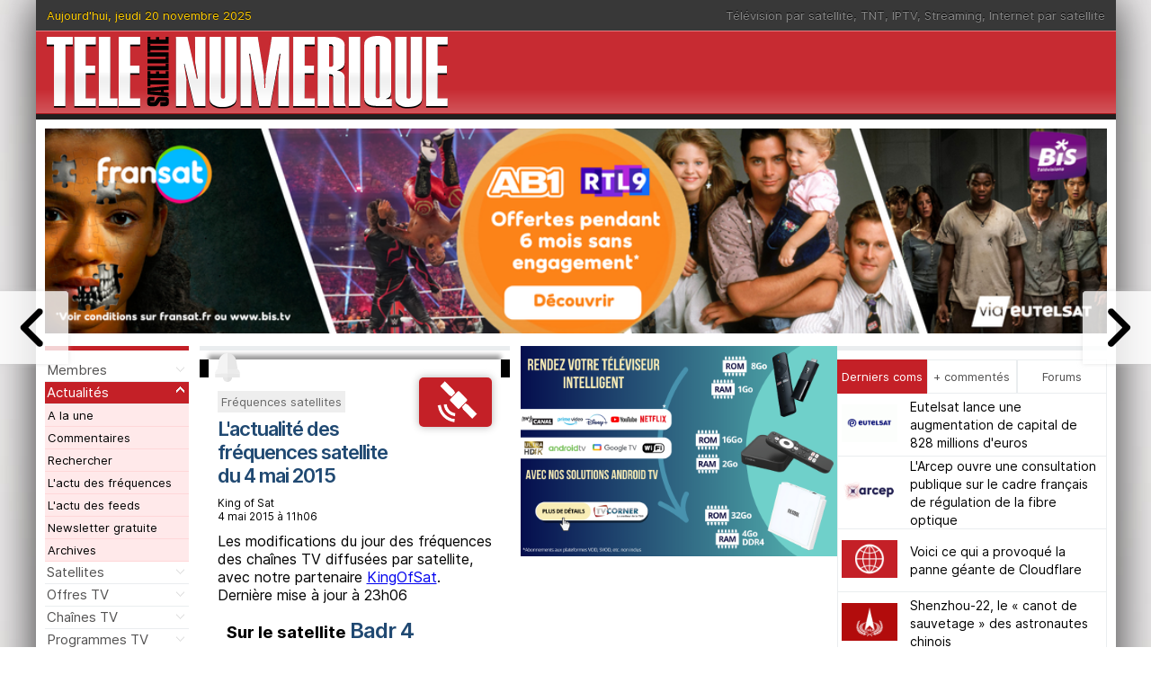

--- FILE ---
content_type: text/html; charset=UTF-8
request_url: https://www.telesatellite.com/actu/45369-actualite-des-frequences-satellite-du-mai-2015.html
body_size: 11997
content:
<!DOCTYPE html>
<html>
<head>
    <meta charset="utf-8" />
    <title>L'actualité des fréquences satellite du  4 mai 2015</title>
	<meta property="og:title" content="L'actualité des fréquences satellite du  4 mai 2015">
	<meta property="og:type" content="article">
	<meta property="og:url" content="https://www.telesatellite.com/actu/45369-actualite-des-frequences-satellite-du-mai-2015.html">
	<meta property="og:image" content="https://www.telesatellite.com/images/logos/frequences.gif">
	<meta name="twitter:title" content="L'actualit&eacute; des fr&eacute;quences satellite du  4 mai 2015">
	<meta name="twitter:description" content="Les modifications du jour des fréquences des chaînes TV diffusées par satellite, avec notre partenaire KingOfSat. Dernière mise à jour à 23h06.">
	<meta name="twitter:image" content="https://www.telesatellite.com/images/logos/frequences.gif">
	<meta name="twitter:card" content="summary_large_image">
	<link href="https://www.telesatellite.com/actu/45369-actualite-des-frequences-satellite-du-mai-2015.html" rel="canonical">
    <meta name="viewport" content="width=device-width, initial-scale=1.0">
    <meta name="theme-color" content="#211f1f">
	<meta name="mobile-web-app-capable" content="yes">
	<meta name="apple-mobile-web-app-capable" content="yes">
	<meta name="verification" content="49e83f8b1eee60227fcf83003c03f298">
	<meta name="msvalidate.01" content="B15D7DEE8EA7F0319B1907697878FF66">
	<meta name="csrf-token" content="3d929dc98998ef3c6ef4b2fa229b753b20bbc8ff0eec6ff10ab60310af2eaee7">
	<link href="https://fonts.googleapis.com" rel="dns-prefetch">
	<link href="/manifest.json" crossorigin="use-credentials" rel="manifest">
	<link href="https://www.telesatellite.com/actu/rss.xml" rel="alternate" type="application/rss+xml" title="RSS 2.0">
	<link href="https://www.telesatellite.com/transpondeurs.xml" title="Télé Satellite" rel="search" type="application/opensearchdescription+xml">
	<link href="https://www.telesatellite.com/" rel="index" title="Télé Satellite et Numérique">
    <link href="/favicon.png" rel="shortcut icon">
	<link href="/favicon.svg" rel="icon" type="image/svg+xml">
    <link href="/favicon.png" type="image/png" rel="icon">
    <link href="/css/styles.css" type="text/css" rel="stylesheet">
    <link href="https://fonts.googleapis.com/css?family=Bebas+Neue&display=block" rel="stylesheet">
    <link href="https://fonts.googleapis.com/css?family=Open+Sans&display=block" rel="stylesheet">
    <script src="/js/jquery.min.js" type="text/javascript"></script>
	<script src="/js/lightslider.js" type="text/javascript"></script>
	<script src="/js/jquery.easing.js" type="text/javascript" ></script>
	<script src="/js/jquery.ui.totop.js" type="text/javascript"></script>
	<script src="/js/jquery.modal.js" type="text/javascript"></script>
	<script src="/js/jquery.notify.js" type="text/javascript"></script>
	<script src="/js/ddaccordion.js" type="text/javascript"></script>
    <script type="text/javascript">
	
		var tsn=1;
		
        ddaccordion.init({headerclass: "submenuheader",contentclass: "submenu",revealtype: "click",mouseoverdelay: 200,collapseprev: true,defaultexpanded: [1],onemustopen: false,animatedefault: false,persiststate: false,toggleclass: ["closed", "opened"],togglehtml: ["suffix", "<img src='/images/tmpl/ha-down.gif' class='statusicon' />", "<img src='/images/tmpl/ha-up.gif' class='statusicon' />"],animatespeed: "fast",oninit:function(headers, expandedindices){},onopenclose:function(header, index, state, isuseractivated){}});
		

	$(document).ready(function() {
		
		$('#tm').click(function () {
			$('html, body').animate({
				scrollTop: $('#strtpg').offset().top
			}, 500);

			return false;
		});
		
		$('a.smooth[href^="#"]').click(function () {
			$('html, body').animate({
				scrollTop: $('[name="' + $.attr(this, 'href').substr(1) + '"]').offset().top
			}, 500);

			return false;
		});
		
		if ($('.droite').length) {
			$('#tabsholder').css('position', 'static');
		}
			
		$(document).keydown(function(e) {
			if (e.keyCode == 82 && e.ctrlKey) {
				e.preventDefault();
				$('#r').click();
			}
		});			
            $('#menu').on("click", function(event) {
                $('#nav').toggleClass("off");
                $('body').toggleClass("noscroll");
                event.stopPropagation();
            });

            $('body').on('click', function(event) {
                if (!$(event.target).is('#menu')) {
                    $("#nav").removeClass("off");
                    $('body').removeClass("noscroll");
                }
				if (event.target === this) {
					console.log(':)');
				}
            });
			
			$('#ico_fb').on('click', function(event) {
				window.open("https://www.facebook.com/sharer/sharer.php?u=https://www.telesatellite.com/actu/45369-actualite-des-frequences-satellite-du-mai-2015.html");
			});
			$('#ico_x').on('click', function(event) {
				window.open("https://twitter.com/intent/tweet?text=L%27actualit%C3%A9+des+fr%C3%A9quences+satellite+du++4+mai+2015+%3A+&url=https://www.telesatellite.com/actu/45369-actualite-des-frequences-satellite-du-mai-2015.html");
			});
			$('#ico_li').on('click', function(event) {
				window.open("https://www.linkedin.com/sharing/share-offsite/?url=https://www.telesatellite.com/actu/45369-actualite-des-frequences-satellite-du-mai-2015.html");
			});
			$('#ico_ri').on('click', function(event) {
				window.open("https://reddit.com/submit?url=https://www.telesatellite.com/actu/45369-actualite-des-frequences-satellite-du-mai-2015.html&title=L%27actualit%C3%83%C2%A9+des+fr%C3%83%C2%A9quences+satellite+du++4+mai+2015");
			});
			$('#ico_wa').on('click', function(event) {
				window.open("https://wa.me/?text=L%27actualit%C3%A9+des+fr%C3%A9quences+satellite+du++4+mai+2015 : https://www.telesatellite.com/actu/45369-actualite-des-frequences-satellite-du-mai-2015.html");
			});
			$('#ico_url').on('click', function(event) {
				var url = document.location.href;
				navigator.clipboard.writeText(url);
				$.notify("URL copiée","info",{autoHide:true,autoHideDelay:2000,position:"center top"});
			});
			$('#ico_mail').on('click', function(event) {
				window.open("mailto:?subject=L%27actualit%C3%A9+des+fr%C3%A9quences+satellite+du++4+mai+2015&body=A lire : https://www.telesatellite.com/actu/45369-actualite-des-frequences-satellite-du-mai-2015.html");
			});
			
			$("#tabsholder").tytabs({tabinit:"1",fadespeed:"fast"});
			
			$().UItoTop({easingType: 'easeOutQuart'});
			
			$(".momo").click(function(e) {
				e.preventDefault();
				this.blur();
				var url = $(this).attr("href");
				if (url!=='') {
					if (url.includes('/membres/avis/lire/')) {
						if (url.endsWith('/')) {
						  url = url.slice(0, -1);
						}
						$("#momo .modal-content").load(url, function() {
						  $("#momo").modal();
						});
						return false;
					}
				}
				return false;
			});
			
			$('.pouce').on('click', function(e) {
				e.preventDefault();
				var mbr = "/membres/avis/post/";
				var code = $(this).data("code");
				var rating = 0;
				if ($(this).attr('id') === 'rateUp') {
					rating = 5;
				} else if ($(this).attr('id') === 'rateDown') {
					rating = 0;
				}
				$.get(mbr, { code: code, rating: rating, avis: '' }).done(function(data) {
					if (data == "1") {
						$('.pouce').removeClass('rouge');
						$(this).addClass('rouge');
					}
				});
			});

			var background_image_parallax = function($object, multiplier){
			  multiplier = typeof multiplier !== 'undefined' ? multiplier : 0.5;
				multiplier = 1.05 - multiplier;
			  var $doc = $(document);
			  $object.css({"background-attatchment" : "fixed"});
				$(window).scroll(function(){
				  var from_top = $doc.scrollTop(),
					  top_css = multiplier * from_top;
				  $object.css({"background-size" : (100 + top_css) + '% ' + (100 + top_css) + '%' });
				  $object.css({"background-position" : "50% " + (top_css * -0.1) + "%"});
				  $('.grad').css({"background" : "radial-gradient(circle, rgba(255,255,255,0) " + (100 - top_css) + "%, rgba(0,0,0,1) 100%)"});
			  });
			};

			background_image_parallax($(".visuel"), 0.99);
					
			function displayRemainingTime(postDate, divId) {
			  let postDateTime;
			  if (typeof postDate === "number") {
				postDateTime = postDate * 1000; // Convertir en millisecondes
			  } else {
				postDateTime = new Date(postDate).getTime();
			  }
			  
			  let interval = setInterval(function() {
				let currentTime = new Date().getTime();
				let remainingTime = postDateTime + 1800000 - currentTime; // +1h en millisecondes

				if (remainingTime <= 0) {
				  clearInterval(interval);
				  $(`#${divId}`).text("Trop tard ! Il n'est plus possible de modifier ce commentaire.");
				} else {
				  let minutes = Math.floor((remainingTime % (1000 * 60 * 60)) / (1000 * 60));
				  let seconds = Math.floor((remainingTime % (1000 * 60)) / 1000);

				  if (minutes > 0) {
					$(`#${divId}`).text("Encore " + minutes + " minutes pour modifier votre commentaire.");
					$(`#${divId}`).css('color', '#26536f');
				  } else {
					$(`#${divId}`).text("Plus que " + seconds + " secondes pour enregistrer vos modifications !");
					$(`#${divId}`).css('color', '#c42027');
					$(`#${divId}`).css('font-weight', 'bold');
				  }
				}
			  }, 1000);
			}

			$("#go_prev").click(function() {
				document.location.href = "/actu/45370-mtv-et-vh1-ans-de-plus-sur-le-bouquet-sky.html";
				return false;
			});
			
			$("#go_next").click(function() {
				document.location.href = "/actu/45368-arret-des-bouquets-canal-et-canalsat-avec-alice.html";
				return false;
			});
			
			setTimeout(function() {
				if ($("#aa").length > 0) {
					var aah = $('#aa').height();
					$('.autres-articles').height(aah+10);
				}
				if ($("#bb").length > 0) {
					var bbh = $('#bb').height();
					$('.autres-articles').height(bbh+10);
				}
			}, 1000);
			
			$('#aa').lightSlider({
				auto:true,
				loop:true,
				pauseOnHover: true,
				item:3,
				slideMargin:8,
				easing: 'cubic-bezier(0.25, 0, 0.25, 1)',
				speed:300,
				pause:5000,
				pager:false,
				controls:false
			});
			
			$(".mpage").click(function(event) {
				var mbr = "/membres/marque-pages/m/";
				var tp = $(this).data("mp-id");
				var target = $( event.target );
				
				$.get(mbr, { tp: tp }).done(function(data) {
					if (data==="+") {
						target.removeClass("mpage isOff");
						target.addClass("mpage isOn");
					}
					if (data==="-") {
						target.removeClass("mpage isOn");
						target.addClass("mpage isOff");
					}
				});
				return false;
			});
			
			$(".rappel").click(function(event) {
				event.preventDefault();
				this.blur();
				let url = new URL($(location).attr('href'));
				let u = url.pathname;
				let d = $(this).data('d');
				let newUrl = '/membres/memo/?details='+u+'||'+d;
				$('#rappel').attr('href', newUrl).trigger('click');
			});
			
			$(".pp").click(function() {
				var mbr = "/membres/profil/public/?membre=";
				event.preventDefault();
				this.blur();
				$.get(mbr+this.id, function(html) {
					$(html).appendTo('body').modal();
				});
			});
			
			$('#ntf').on('change', function() {
				let isChecked = $(this).prop('checked');
				let checkboxValue = $(this).val();
				let postData = { a: isChecked ? 1 : 0, n: checkboxValue };
				$('#ntfpost').prop('checked', isChecked);
				$.post("/actu/comment/notif/", postData);
			});
			
			$('#modifier').on('click', function(event) {
				event.preventDefault();
				var postId = $(this).data('p');
				let post = $('#com_' + postId);
				let pseudo = post.find('.membre').text().split(' - ')[0].trim();
				let postDate = new Date(post.data('t') * 1000);
				let now = new Date();
				let delai = new Date(now.getTime() - (30 * 60 * 1000));
				if (postDate > delai) {
				$.get('/membres/commentaires/modifie/', { id: postId }, function(data) {
						if (data.length >0) {
							$('.com-context-menu').fadeOut(200);
							$('#inputComment').val(data);
							$('#inputComment').css('height','160px');
							$('#postComment').val("Enregistrer");
							$('#postComment').prop("disabled", false);
							$('#postReset').show();
							$('#updTimer').show();
							$('#cid').val(postId);
							$('#a_post').val('1');
							$('#postComment').show();
							displayRemainingTime(post.data('t'), "updTimer");
							$('#userPost').modal();
						}
					}).fail(function() {
						alert("Erreur lors de la récupération des données.");
					});
				} else {
					$('.com-context-menu').fadeOut(200);
					alert("Il est trop tard pour pouvoir encore modifier ce commentaire.");
				}
			});
			
			$("#bloquer").click(function(event){
				event.preventDefault();
				var m = $(this).data("m");
				if (confirm("Vous êtes certain de vouloir ignorer ce membre ?") == true) {
					$.ajax({
						type: 'POST',
						url: '/membres/bloque/',
						data: {m: m},
						success: function() {
							location.reload();
						}
					});
				}
			});
			
			$(".debloque").click(function(event){
				event.preventDefault();
				var m = $(this).attr('id').replace('b_', '');
				$.ajax({
					type: 'POST',
					url: '/membres/debloque/',
					data: {m: m},
					success: function() {
						location.reload();
					}
				});
			});
			
			$("#rappeler").click(function(event){
				event.preventDefault();
				let url = new URL($(location).attr('href'));
				let u = url.pathname;
				let p = $(this).data('p');
				let d = $(this).data('d');
				let newUrl = '/membres/memo/?details='+u+'|'+p+'|'+d;
				$('#rappeler2').attr('href', newUrl).trigger('click');
			});

			$("#signaler").click(function(event){
				event.preventDefault();
				let url = new URL($(location).attr('href'));
				let u = url.pathname;
				let c = $(this).data('p');
				let d = $(this).data('d');
				let newUrl = '/membres/signalement/?origine='+u+'|'+c+'|'+d;
				$('#signaler2').attr('href', newUrl).trigger('click');
			});
			
			$(document).on('click', '.thread_link', function(e) {
				e.preventDefault();
				var threadId = $(this).data("thread");
				var targetDiv = $("#thread_" + threadId);
				$.ajax({
					url: "/actu/thread/",
					type: "POST",
					data: { thread_id: threadId },
					success: function(response) {
						$(this).closest(".post").find(".avatar").addClass("thread");
						$(this).remove();
						targetDiv.hide().html(response).slideDown('slow');
						targetDiv.css('overflow','visible');
					}.bind(this)
				});
			});
			
			$(document).on('click', '.comrep', function(e) {
				e.preventDefault();
				let post = $(this).data("post");
				let pid = $('#com_' + post);
				let pseudo = pid.find('.membre').text().split(' - ')[0].trim();
				$('#rep').val(post);
				$('#inputComment').attr('placeholder', 'Réponse à ' + pseudo);
				$('#inputComment').val('');
				$('#postComment').prop("disabled", true);
				$('#postComment').hide();
				$('#postComment').val('Poster ma réponse');
				$('#postReset').hide();
				$('#updTimer').hide();
				$('#userPost').modal();
			});
			
			$('.newComment a').click(function(event){
				$('#inputComment').val('');
				$('#inputComment').attr('placeholder', 'Votre commentaire');
				$('#inputComment').css('height','80px');
				$('#postComment').prop("disabled", true);
				$('#postComment').hide();
				$('#postComment').val('Poster mon commentaire');
				$('#postReset').hide();
				$('#updTimer').hide();
			});

			$(document).on('click', '.comvote div[class^=com-]', function() {
				var $this = $(this),
					mbr = "/membres/commentaires/vote/",
					className = $this.attr("class"),
					id = $this.closest(".post").attr("id"),
					v = (className === 'com-pu') ? 1 : (className === 'com-pd') ? 2 : 0;

				if (!v) return;
				
				$.get(mbr + '?a=' + v + '&c=' + id, function(r) {
					var svgClass, score;
					if (v === 1) {
					svgClass = 'com-cls-1';
					$this.closest(".comvote").find(".com-pd").find("svg").attr('class', 'com-cls-0');
					score = $this.next('.comscore');
					} else {
					svgClass = 'com-cls-2';
					$this.closest(".comvote").find(".com-pu").find("svg").attr('class', 'com-cls-0');
					score = $this.prev();
					}
					$this.closest(".comvote").find(".com-" + (v === 1 ? "pu" : "pd")).find("svg").attr('class', svgClass);
					if (r.length > 0) {
					score.text(r);
					}
				});
			});
			
			var lastTrigger = null;
			
			$(document).on('click', '.cntxtm', function(event) {
				event.stopPropagation()
				if (lastTrigger === this) {
					$('.com-context-menu').fadeOut(200);
					lastTrigger = null;
					return;
				}
				var tmp_id = this.id;
				var splitId = tmp_id.split('-');
				var c = splitId[1];
				var u = splitId[2];
				var t = splitId[3];
				var tt = $('#com_'+c).data('t');
				tt = String(tt);
				if (tt && tt.length > 0) {
					let tr = $('#com_'+c).data('t');
					let now = Math.floor(Date.now() / 1000);
					let diff = tr + 1800 - now;
					let m = Math.floor(diff / 60);
					let s = diff % 60;
					if (m < 1 && s > 0) {
					  $('#modifier').html(`<img src="/images/tmpl/modifier.svg"> Modifier (${s} secs)`);
					} else {
					  $('#modifier').html(`<img src="/images/tmpl/modifier.svg"> Modifier (${m} mins)`);
					}
					$('#modifier').data('p', c);
					$('#modifier').data('t', t);
					$('#modifier').show();
				} else {
					$('#modifier').hide();
				}
				$('#rappeler').data('p', c);
				if (u === "0") {
					$('#bloquer').hide();
				} else {
					$('#bloquer').data('m', u);
					$('#bloquer').show();
				}
				$('#signaler').data('p', c);
				const viewportHeight = $(window).height();
				var rect = $(this).offset();
				var scroll_top = $(window).scrollTop();
				var menuHeight = $('.com-context-menu').outerHeight();
				var menuTop = rect.top + 20;
				if (rect.top - scroll_top > viewportHeight / 2) {
					menuTop = rect.top - menuHeight > 0 ? rect.top - menuHeight : 0;
				}
				$('.com-context-menu').css({ top: menuTop - scroll_top, left: rect.left });
				$('.com-context-menu').fadeIn(200);
				lastTrigger = this;
			});
			
			$(document).click(function(e) {
				if (!$(e.target).hasClass('cntxtm') && !$('.com-context-menu').is(e.target) && $('.com-context-menu').has(e.target).length === 0) {
					$('.com-context-menu').fadeOut(200);
					lastTrigger = null;
				}
			});
			
			$(".poll_reponse").click(function() {
				var mbr = "/membres/poll/";
				var poll = $(this).data("poll");
				$.get(mbr, { poll: poll }).done(function(data) {
					if (data!=="0") {
						$('.poll_reponse').addClass('poll_resultat').removeClass('poll_reponse');
						$('.question').append('<br><span style="font-weight:normal">Les lecteurs de Télé Satellite &amp; Numérique ont répondu :</span>');
						var prog = $(".progress");
						var res = data.split(',');
						var cls = '';
						for (i = 1; i < res.length; i++) {
							cls  = '.poll_resultat:nth-child('+(i+1)+').progress .data';
							$(cls).append(' : ' + res[i+1] + '%');
							if (res[i+1]>0) {
								prog.eq(i-1).animate({width: res[i+1]+'%'}, 500)
							} else {
								prog.eq(i-1).css("background-color", "transparent");
								prog.eq(i-1).animate({width: '100%'}, 500)
							}
						}
						$('.poll_details span').text(res[1]);
						$('.poll_details').show();
					}
				});
				return false;
			});
			
			$('.comment.folded .hidden-message').on('click', function() {
				var comment = $(this).closest('.comment');
				var content = comment.find('.comment-content');

				if (comment.hasClass('folded')) {
				  comment.removeClass('folded');
				  content.css('height', 'auto');
				  $(this).hide();
				}
			});
			

			function replaceBBCode(text) {
				var bbcodes = {
					'\\[b\\](.*?)\\[/b\\]': '<strong>$1</strong>',
					'\\[i\\](.*?)\\[/i\\]': '<em>$1</em>',
					'\\[u\\](.*?)\\[/u\\]': '<u>$1</u>',
					'\\[s\\](.*?)\\[/s\\]': '<del>$1</del>',
					'\\[img\\](.*?)\\[/img\\]': '<img src="$1" alt="Image">',
					'\\[spoiler\\](.*?)\\[/spoiler\\]': '<span class="spoiler">$1</span>',
					'\\[quote=(.*?)\\](.*?)\\[/quote\\]': '<blockquote><strong>$1 a écrit:</strong> $2</blockquote>',
					'\\[quote\\](.*?)\\[/quote\\]': '<blockquote>$1</blockquote>'
				};

				for (var pattern in bbcodes) {
					var regex = new RegExp(pattern, 'gi');
					while (regex.test(text)) {
						text = text.replace(regex, bbcodes[pattern]);
					}
				}

				return text;
			}
			
			$("#comment").on("submit", function( event ) {
				
				event.preventDefault();
				
				var mbr = "/actu/comment/";
			  
				$.post( mbr, $("#comment").serialize()).done(function( data ) {
					
					if (data && data.trim().includes('https://www.telesatellite.com')) {
						let url=data.trim();
						document.location.href = url;
						location.reload(true);
					}

				});

			});
			
			$('#inputComment').keyup(function () {
				var len = $(this).val().trim().length;
				if (len >= 10) {
					$('#postComment').show();
					$('#postComment').prop("disabled", false);
				} else {
					$('#postComment').hide();
					$('#postComment').prop("disabled", true);
				}
			});
			
			$('#postReset').click(function(event) {
				event.preventDefault();
				$.modal.close();
				$('#cid').val('');
				$('#a_post').val('');
				$('#inputComment').val('');
				$('#inputComment').css('height','80px');
				$('#postComment').prop("disabled", true);
				$('#postComment').hide();
				$('#postComment').val('Poster mon commentaire');
				$('#postReset').hide();
				$('#updTimer').hide();
			});
			
			$(".row").click(function() {
				var url = $(this).data("url");
				if (url!=='') {
					if (url.substr(0, 1)=='/') {
						window.location.href=url;
					} else {
						window.open(url);
					}
				}
				return false;
			});
			
			function getScrollHeight(elm){
				var savedValue = elm.value
				elm.value = ''
				elm._baseScrollHeight = elm.scrollHeight
				elm.value = savedValue
			}

			function onExpandableTextareaInput({ target:elm }){
				if( !elm.classList.contains('autoExpand') || !elm.nodeName == 'TEXTAREA' ) return

				var minRows = elm.getAttribute('data-min-rows')|0, 
					maxRows = elm.getAttribute('data-max-rows')|0, 
					rows;

				!elm._baseScrollHeight && getScrollHeight(elm)

				elm.rows = minRows
				rows = Math.ceil((elm.scrollHeight - elm._baseScrollHeight) / 16)
				rows = Math.min(rows, maxRows)  // ne dépasse pas le nombre maximal de lignes

				elm.rows = minRows + rows
			}

			document.addEventListener('input', onExpandableTextareaInput);
			
        });
		
		
		setTimeout(function(){var mbr="/membres/scr/";$.get(mbr);}, 10000);
		
		window.scrollTo(0,1);

    </script>
</head>
<body style="background-image:url(/images/actu/g/globe.jpg)">
    <div class="body">
        <main>
				<header>
		<div id="menu" class="burger"><div class="steak"></div><div class="steak"></div><div class="steak"></div></div><div class="user"><a href="/membres/identification/" rel="modal:open" /><img src="/images/tmpl/ui_login.svg"></a></div>
		<a name="top"></a>
		<div id="top">
			<div class="date"><script>document.write("Aujourd'hui, jeudi 20 novembre 2025");</script></div>
			<div class="shortcuts"><a title="Chaînes gratuites par satellite" href="/chaines/gratuites/#satellite">Télévision par satellite</a>, <a title="Chaînes TNT gratuites" href="/chaines/gratuites/#tnt">TNT</a>, <a title="Offres TV IPTV" href="/offres-tv/iptv/">IPTV</a>, <a title="Offres TV Streaming" href="/offres-tv/streaming/">Streaming</a>, <a title="Internet par satellite" href="/internet-par-satellite/"> Internet par satellite</a></div>
		</div>
		<div id="hdr">
			<div id="logo"><a title="Télé Satellite et Numérique" href="/"><img src="/images/tmpl/tele-satellite-numerique.svg" alt="T&eacute;l&eacute; Satellite et Num&eacute;rique" class="logo" loading="lazy" /><img src="/images/tmpl/tsn.svg" alt="T&eacute;l&eacute; Satellite et Num&eacute;rique" class="logo-carre" /></a></div>
			<div class="bnr"><div class="header">

</div></div>
		</div>
		<div class="bl"></div>
	</header>
            <div id="subheader">
            	<div class="wide"><a href="https://www.telesatellite.com/go/fransat-255/" target="_blank"><img src="https://www.telesatellite.com/images/a/fransat/bis-tv-telesat-desktop-3.png" /></a></div>
				<div id="strtpg"></div>
            </div>
			<div id="mshdr">
			</div>            <div class="content">
                <div class="span_menu">
					                    <div id="nav" class="on">
												<a title="Identification" class="menuitem submenuheader" href="#">Membres</a>
						<div class="submenu">
							<ul>
								<li><a title="Identification" href="/membres/identification/" rel="modal:open">Identification</a></li>
								<li><a title="Inscription" href="/membres/inscription/" rel="modal:open" id="compte">Devenir membre</a></li>
								<li><a title="Mot de passe oublié" href="/membres/rappel/" rel="modal:open">Mot de passe oublié</a></li>
							</ul>
						</div>
						                        <a title="L'actualité" class="menuitem submenuheader" href="/">Actualités</a>
                        <div class="submenu">
                            <ul>
                                <li><a title="Télé Satellite &amp; Numérique" href="/">A la une</a></li>
								<li><a title="Commentaires" href="/actu/commentaires/">Commentaires</a></li>
								<li><a title="Rechercher dans l'actu" href="/actu/recherche/" id="r" rel="modal:open">Rechercher</a></li>
								<li><a title="L'actu des fréquences satellite" href="/frequences/">L'actu des fréquences</a></li>
                                <li><a title="L'actu des feeds" href="http://www.satelliweb.com/index.php?section=livef" target="_blank" rel="nofollow">L'actu des feeds</a></li>
                                <li><a title="Recevez l'actualité à votre adresse e-mail" href="https://eepurl.com/bZ19xD" target="_blank" rel="nofollow">Newsletter gratuite</a></li>
                                <li><a title="Les archives des actualités" href="/actu/archives/">Archives</a></li>
                            </ul>
                        </div>
                        <a title="Tout sur les satellites" class="menuitem submenuheader" href="/satellites/">Satellites</a>
                        <div class="submenu">
                            <ul>
                                <li><a title="Liste dess satellites" href="/satellites/">Liste des satellites</a></li>
                                <li><a title="Recevoir la TV par satellite" href="/installateurs/">S'équiper</a></li>
                                <li><a title="Forum satellite" href="https://forum.telesatellite.com/forumdisplay.php/1-R%C3%A9ception-num%C3%A9rique" target="_blank">Forum du satellite</a></li>
                            </ul>
                        </div>
                        <a title="Les bouquets TV" class="menuitem submenuheader" href="/offres-tv/">Offres TV</a>
                        <div class="submenu">
                            <ul>
                                <li><a title="Offres TV par satellite" href="/offres-tv/satellite/">Satellite</a></li>
								<li><a title="Offres TNT" href="/offres-tv/tnt/">TNT</a></li>
                                <li><a title="Offres TV IPTV" href="/offres-tv/iptv/">IPTV</a></li>
                                <li><a title="Offres TV OTT (Streaming)" href="/offres-tv/streaming/">Streaming</a></li>
                            </ul>
                        </div>
                        <a title="Chaînes TV" href="/chaines/" class="menuitem submenuheader">Chaînes TV</a>
                        <div class="submenu">
                            <ul>
                                <li><a title="Chaînes TV françaises gratuites" href="/chaines/gratuites/">Gratuites</a></li>
                                <li><a title="Programmes TV" href="/programmes-tv/">Programmes TV</a></li>
                            </ul>
                        </div>
                        <a title="Programmes TV" href="/programmes-tv/" class="menuitem submenuheader">Programmes TV</a>
                        <div class="submenu">
                            <ul>
                                <li><a title="Programmes TV de la TNT gratuite" href="/programmes-tv/">Tous les programmes</a></li>
								<li><a title="En ce moment sur la TNT gratuite" href="/programmes-tv/maintenant/">En ce moment sur la TNT</a></li>
								<li><a title="Ce soir" href="/sujet/tnt/#ce-soir-tnt">Ce soir sur la TNT</a></li>
                                <li><a title="Films et téléfilms" href="/programmes-tv/cinema-films-telefilms/">Films &amp; téléfilms</a></li>
								<li><a title="Films anciens" href="/programmes-tv/films-anciens/">Films anciens</a></li>
								<li><a title="Séries et feuilletons" href="/programmes-tv/series-feuilletons/">Séries &amp; feuilletons</a></li>
								<li><a title="Théâtre" href="/programmes-tv/theatre/">Théâtre</a></li>
								<li><a title="Documentaires" href="/programmes-tv/documentaires/">Documentaires</a></li>
								<li><a title="Concerts et spectacles" href="/programmes-tv/concerts-spectacles/">Concerts &amp; spectacles</a></li>
								<li><a title="Jeunesse" href="/programmes-tv/jeunesse/">Jeunesse</a></li>
								<li><a title="Sport" href="/programmes-tv/sport/">Sport</a></li>
                            </ul>
                        </div>
                        <a title="Internet par satellite" class="menuitem submenuheader" href="/internet-par-satellite/">Internet par satellite</a>
                        <div class="submenu">
                            <ul>
                                <li><a title="Actualités Internet par satellite" href="/internet-par-satellite/">Actualités</a></li>
								<li><a title="Fournisseurs d'accès Internet par satellite" href="/internet-par-satellite/offres/">Offres d'accès</a></li>
                                <li><a title="Installateurs Internet par satellite" href="/installateurs/">Installer / Dépanner</a></li>
								<li><a title="Forum Internet par satellite" href="https://forum.telesatellite.com/forumdisplay.php/1-R%C3%A9ception-num%C3%A9rique" target="_blank">Forum</a></li>
                            </ul>
                        </div>
                        <a title="La télévision numérique terrestre (TNT)" class="menuitem submenuheader" href="/offres-tv/tnt/">TNT</a>
                        <div class="submenu">
                            <ul>
                                <li><a title="L'actualité de la TNT" href="/sujet/tnt/">Actualités de la TNT</a></li>
								<li><a title="Les chaînes de la TNT gratuite" href="/chaines/gratuites/#tnt-gratuite">TNT gratuite</a></li>
                                <li><a title="Programmes TV de la TNT" href="/programmes-tv/">Programmes TV TNT</a></li>
                                <li><a title="Les installateurs d'antennes TNT" href="/installateurs/">Installer / Dépanner</a></li>
                                <li><a title="Forum TNT" href="https://forum.telesatellite.com/forumdisplay.php/1-R%C3%A9ception-num%C3%A9rique" target="_blank">Forum de la TNT</a></li>
                            </ul>
                        </div>
                        <!--<a title="Les dossiers techniques" class="menuitem submenuheader" href="/technique/">Dossiers</a>
                        <div class="submenu">
                            <ul>
                                <li><a title="Les articles, tutos et guides" href="/technique/">Guides</a></li>
                                <li><a title="Les essais" href="/technique/essais/">Essais</a></li>
                            </ul>
                        </div>//-->
                        <a title="Avis d'appel public à la concurrence" class="menuitem" href="/appels-doffres/">Appels d'offres</a>
                        <a title="Les antennistes près de chez vous" class="menuitem" href="/installateurs/">Antennistes</a>
                        <a title="Les forums de Télé Satellite &amp; Numerique" class="menuitem submenuheader" href="https://forum.telesatellite.com">Forum</a>
                        <div class="submenu">
                            <ul>
                                <li><a title="Forum satellite" href="https://forum.telesatellite.com/forumdisplay.php/1-R%C3%A9ception-num%C3%A9rique" target="_blank">Réception satellite</a></li>
                                <li><a title="Forum TNT" href="https://forum.telesatellite.com/forumdisplay.php/1-R%C3%A9ception-num%C3%A9rique" target="_blank">TNT</a></li>
								<li><a title="Forum Streaming, OTT, IPTV" href="https://forum.telesatellite.com/forumdisplay.php/1-R%C3%A9ception-num%C3%A9rique" target="_blank">Streaming, OTT, IPTV</a></li>
								<li><a title="Forum Internet par satellite" href="https://forum.telesatellite.com/forumdisplay.php/1-R%C3%A9ception-num%C3%A9rique" target="_blank">Internet par satellite</a></li>
                                <li><a title="Tous les forums" href="https://forum.telesatellite.com" target="_blank">Tous les forums</a></li>
                            </ul>
                        </div>
                        <a title="Contacter Télé Satellite &amp; Numérique" class="menuitem submenuheader" href="/contact/">Contacts</a>
                        <div class="submenu">
                            <ul>
                                <li><a title="Contacter la rédaction" href="mailto:redaction@telesatellite.com">Contact Rédaction</a></li>
                                <li><a title="Devenir annonceur" href="mailto:publicite@telesatellite.com">Contact Publicité</a></li>
                                <li><a title="Général" href="mailto:telesat@telesatellite.com">Contact général</a></li>
                                <li><a title="Mentions légales" href="/mentions-legales/">Mentions légales</a></li>
                            </ul>
                        </div>
                        <div id="social">
                            <a title="Télé Satellite &amp; Numérique sur Facebook" href="https://www.facebook.com/pages/Télé-Satellite-Numérique/135443953143971" target="_blank" rel="nofollow"><img src="/images/tmpl/facebook.png" alt="Icon Facebook" border="0" loading="lazy" /></a>
                            <a title="Télé Satellite &amp; Numérique sur X" href="https://x.com/telenumerique" target="_blank" rel="nofollow"><img src="/images/tmpl/x.png" alt="Icon X" border="0" loading="lazy" /></a>
                            <a title="Newsletter gratuite Télé Satellite &amp; Numérique" href="https://eepurl.com/bZ19xD" target="_blank"><img src="/images/tmpl/newsletter.png" alt="Icon Email" border="0" loading="lazy" /></a>
                        </div>
                    </div>
                </div>
				<div class="wrapper_centre_droite">
					<div class="span_centre">
					<div class="content_push"></div>
					<div class="actu">
						<div class="illustration">
							<div class="grad"></div>
							<div class="visuel" style="background-image:url();"><img src="" loading="lazy"></div>
							<div class="cc"><div class="dropshadow"></div></div>
						</div>
						<div class="prep">
							<div class="ntools">
								<div class="rappel" data-d=""></div>
							</div>
							<div class="picto"><a title="Actu des fréquences satellite" href="/frequences/"><img src="/images/logos/frequences.gif" alt="Fréquence satellites" loading="lazy" /></a></div>
							<div class="placeholder">&nbsp;</div>
							<div class="rubrique"><span><a href="/frequences/" title="Fréquences satellites">Fréquences satellites</a></span></div>
							<h1>L'actualité des fréquences satellite du  4 mai 2015</h1>
							<a href="#" id="rappel" rel="modal:open"></a>
						</div>
						<div class="auteur">King of Sat</div>
						<div class="date"> 4 mai 2015 &agrave; 11h06</div>
						<div class="article">Les modifications du jour des fréquences des chaînes TV diffusées par satellite, avec notre partenaire <a href="https://www.telesatellite.com/gateway.php?s=fr.kingofsat.net" target="_blank">KingOfSat</a>.<br />Dernière mise à jour à 23h06</p><h3>Sur le satellite <a title="Badr 4" href="https://www.telesatellite.com/satellites/badr-4/">Badr 4</a></h3>
<table cellspacing="0" cellpadding="0" width="100%" style="border:solid 1px #f6f6f6;"><tr>
	<td style="width:200px;background-color:#f6f6f6;"><b>TV Market MENA</b></td>
	<td style="background-color:#f6f6f6;">  </td>
	<td style="background-color:#f6f6f6" align="right"><a href="https://www.telesatellite.com/gateway.php?s=fr.kingofsat.net|channelhistory.phppointdinteroch-egal-10467" target="_blank">&#8250; Détails des modifications</td>
</tr>
</table>
<h3>Sur le satellite <a title="Eutelsat 7 West A" href="https://www.telesatellite.com/satellites/eutelsat-7-west-a/">Eutelsat 7 West A</a></h3>
<table cellspacing="0" cellpadding="0" width="100%" style="border:solid 1px #f6f6f6;"><tr>
	<td style="width:200px;background-color:#f6f6f6;"><b>Iraq Today</b></td>
	<td style="background-color:#f6f6f6;"> Suppression </td>
	<td style="background-color:#f6f6f6" align="right"><a href="https://www.telesatellite.com/gateway.php?s=fr.kingofsat.net|channelhistory.phppointdinteroch-egal-9916" target="_blank">&#8250; Détails des modifications</td>
</tr>
</table>
<h3>Sur le satellite <a title="Eutelsat 7A" href="https://www.telesatellite.com/satellites/eutelsat-7a/">Eutelsat 7A</a></h3>
<table cellspacing="0" cellpadding="0" width="100%" style="border:solid 1px #f6f6f6;"><tr>
	<td style="width:200px;background-color:#f6f6f6;"><b>Mena Media</b></td>
	<td style="background-color:#f6f6f6;"> Nouveau SID </td>
	<td style="background-color:#f6f6f6" align="right"><a href="https://www.telesatellite.com/gateway.php?s=fr.kingofsat.net|channelhistory.phppointdinteroch-egal-13498" target="_blank">&#8250; Détails des modifications</td>
</tr>
</table>
</div>
</div>
						<!-- share block //-->
						<div class="share">
							<div id="ico_fb"></div>
							<div id="ico_x"></div>
							<div id="ico_li"></div>
							<div id="ico_ri"></div>
							<div id="ico_wa"></div>
							<div id="ico_url"></div>
							<div id="ico_mail"></div>
						</div>
						<!-- share block //-->				
					</div>
<div class="spacer"></div><div class="fil"><a href="https://www.telesatellite.com/go/tvcorner-258/" target="_blank"><img src="https://www.telesatellite.com/images/a/tvcorner/gamme-google-tv-telesat-1.png" /></a></div><div class="spacer"></div>                </div>
                <div class="span_droite">
					<div id="tabsholder">
	<div class="tabs">
		<div id="tab1">Derniers coms</div>
		<div id="tab2">+ commentés</div>
		<div id="tab3">Forums</div>
	</div>
	<div class="contents">
		<div id="content1" class="tabscontent">
			<div class="tr"><div class="flch"><a href="/actu/67855-eutelsat-lance-une-augmentation-de-capital-de-828-millions-euros.html#derniere_reaction"><img src="/images/logos/eutelsat.gif" /></a></div><div class="line"><a title="Eutelsat lance une augmentation de capital de 828 millions d'euros" href="/actu/67855-eutelsat-lance-une-augmentation-de-capital-de-828-millions-euros.html#derniere_reaction">Eutelsat lance une augmentation de capital de 828 millions d'euros</a></div></div>
			<div class="tr"><div class="flch"><a href="/actu/67839-arcep-ouvre-une-consultation-publique-sur-le-cadre-francais-de-regulation.html#derniere_reaction"><img src="/images/logos/arcep.gif" /></a></div><div class="line"><a title="L'Arcep ouvre une consultation publique sur le cadre fran&ccedil;ais de r&eacute;gulation de la fibre optique" href="/actu/67839-arcep-ouvre-une-consultation-publique-sur-le-cadre-francais-de-regulation.html#derniere_reaction">L'Arcep ouvre une consultation publique sur le cadre français de régulation de la fibre optique</a></div></div>
			<div class="tr"><div class="flch"><a href="/actu/67857-voici-ce-qui-provoque-la-panne-geante-de-cloudflare.html#derniere_reaction"><img src="/images/logos/internet.gif" /></a></div><div class="line"><a title="Voici ce qui a provoqu&eacute; la panne g&eacute;ante de Cloudflare" href="/actu/67857-voici-ce-qui-provoque-la-panne-geante-de-cloudflare.html#derniere_reaction">Voici ce qui a provoqué la panne géante de Cloudflare</a></div></div>
			<div class="tr"><div class="flch"><a href="/actu/67858-shenzhou-22-le-canot-de-sauvetage-des-astronautes-chinois.html#derniere_reaction"><img src="/images/logos/cnsa.gif" /></a></div><div class="line"><a title="Shenzhou-22, le &laquo; canot de sauvetage &raquo; des astronautes chinois" href="/actu/67858-shenzhou-22-le-canot-de-sauvetage-des-astronautes-chinois.html#derniere_reaction">Shenzhou-22, le « canot de sauvetage » des astronautes chinois</a></div></div>
			<div class="tr"><div class="flch"><a href="/actu/67843-jmgo-lance-son-videoprojecteur-jmgo-n3-4k.html#derniere_reaction"><img src="/images/logos/jmgo.gif" /></a></div><div class="line"><a title="JMGO lance son vid&eacute;oprojecteur JMGO N3 4K" href="/actu/67843-jmgo-lance-son-videoprojecteur-jmgo-n3-4k.html#derniere_reaction">JMGO lance son vidéoprojecteur JMGO N3 4K</a></div></div>
		</div>
		<div id="content2" class="tabscontent">
			<div class="tr"><div class="flch"><a href="/actu/67667-affaire-legrand-cohen-cnews-et-europe-dans-le-collimateur-de-arcom.html"><img src="/images/logos/arcom.gif" /></a></div><div class="line"><a title="Affaire Legrand-Cohen : CNEWS et Europe 1 dans le collimateur de l'Arcom" href="/actu/67667-affaire-legrand-cohen-cnews-et-europe-dans-le-collimateur-de-arcom.html">Affaire Legrand-Cohen : CNEWS et Europe 1 dans le collimateur de l'Arcom</a></div><div class="cms"><span class="compte">64</span></div></div>
			<div class="tr"><div class="flch"><a href="/actu/67721-tf1-et-france-televisions-remontes-contre-free-tv-offre-tv-gratuite.html"><img src="/images/logos/free.gif" /></a></div><div class="line"><a title="TF1 et France T&eacute;l&eacute;visions remont&eacute;s contre Free TV, l'offre TV gratuite de Free" href="/actu/67721-tf1-et-france-televisions-remontes-contre-free-tv-offre-tv-gratuite.html">TF1 et France Télévisions remontés contre Free TV, l'offre TV gratuite de Free</a></div><div class="cms"><span class="compte">49</span></div></div>
			<div class="tr"><div class="flch"><a href="/actu/67694-free-lance-offres-de-tv-accessibles-tous.html"><img src="/images/logos/free.gif" /></a></div><div class="line"><a title="Free lance 2 offres de TV accessibles &agrave; tous" href="/actu/67694-free-lance-offres-de-tv-accessibles-tous.html">Free lance 2 offres de TV accessibles à tous</a></div><div class="cms"><span class="compte">39</span></div></div>
			<div class="tr"><div class="flch"><a href="/actu/67810-confirmation-de-trois-sanctions-financieres-contre-cnews-par-le-conseil-Etat.html"><img src="/images/logos/cnews.gif" /></a></div><div class="line"><a title="Confirmation de trois sanctions financi&egrave;res contre CNews par le Conseil d'&Eacute;tat" href="/actu/67810-confirmation-de-trois-sanctions-financieres-contre-cnews-par-le-conseil-Etat.html">Confirmation de trois sanctions financières contre CNews par le Conseil d'État</a></div><div class="cms"><span class="compte">38</span></div></div>
			<div class="tr"><div class="flch"><a href="/actu/67701-mise-jour-de-securite-des-equipements-fransat.html"><img src="/images/logos/fransat.gif" /></a></div><div class="line"><a title="Mise &agrave; jour de s&eacute;curit&eacute; des &eacute;quipements FRANSAT" href="/actu/67701-mise-jour-de-securite-des-equipements-fransat.html">Mise à jour de sécurité des équipements FRANSAT</a></div><div class="cms"><span class="compte">37</span></div></div>
		</div>
		<div id="content3" class="tabscontent">
			<div class="tr"><div class="flch"><img src="/images/tmpl/topic.gif" /></div><div class="line"><a href="https://forum.telesatellite.com/showthread.php/6322-Réception-du-Satellite-Nilesat-7°-Ouest?goto=newpost" target="_blank">Réception du Satellite Nilesat 7° Ouest</a></div></div>
			<div class="tr"><div class="flch"><img src="/images/tmpl/topic.gif" /></div><div class="line"><a href="https://forum.telesatellite.com/showthread.php/6321-5.1-ou-stéréo?goto=newpost" target="_blank">5.1 ou stéréo ?</a></div></div>
			<div class="tr"><div class="flch"><img src="/images/tmpl/topic.gif" /></div><div class="line"><a href="https://forum.telesatellite.com/showthread.php/6320-Rts1?goto=newpost" target="_blank">Rts1</a></div></div>
			<div class="tr"><div class="flch"><img src="/images/tmpl/topic.gif" /></div><div class="line"><a href="https://forum.telesatellite.com/showthread.php/6319-galères-de-mises-à-jour-enigma2?goto=newpost" target="_blank">galères de mises à jour enigma2</a></div></div>
			<div class="tr"><div class="flch"><img src="/images/tmpl/topic.gif" /></div><div class="line"><a href="https://forum.telesatellite.com/showthread.php/6318-Modules-fransatpro?goto=newpost" target="_blank">Modules fransatpro</a></div></div>
		</div>
	</div>
</div>
					<div class="droite"><div class="droite"><a href="https://www.telesatellite.com/go/lisbonneautrement-227/" target="_blank"><img src="https://www.telesatellite.com/images/a/lisbonneautrement/guide-francais-lisbonne.webp" /></a></div></div>
                </div>
			</div>
            </div>
        </main>
        <div id="go_prev" class="btnpg pgl"></div>
        <div id="go_next" class="btnpg pgr"></div>
        		<div id="prefooter">
            	<div class="wide"><a href="https://www.telesatellite.com/go/fransat-255/" target="_blank"><img src="https://www.telesatellite.com/images/a/fransat/bis-tv-telesat-desktop-3.png" /></a></div>
		</div>
            	<div class="mob_une"><a href="https://www.telesatellite.com/go/fransat-277/" target="_blank"><img src="https://www.telesatellite.com/images/a/fransat/2025-13fransatblackfridaymobile1080x1280.png" /></a></div>
        <footer>
            <div class="bl"></div>
			<div class="sections">
				<div class="section">
					ACTUALITÉS
					<ul>
						<li><a href="/">A la une</a></li>
						<li><a href="/frequences/">Actu des fréquences satellite</a></li>
						<li><a href="https://eepurl.com/bZ19xD" target="_blank">Newsletter gratuite</a></li>
					</ul>
				</div>
				<div class="section">
					SATELLITES
					<ul>
						<li><a href="/satellites/">Liste des satellites</a></li>
						<li><a href="/installateurs/">Installateurs réception satellite</a></li>
						<li><a href="https://forum.telesatellite.com/forumdisplay.php/1-R%C3%A9ception-num%C3%A9rique" target="_blank">Forum réception satellite</a></li>
					</ul>
				</div>
				<div class="section">
					TNT GRATUITE
					<ul>
						<li><a href="/sujet/tnt/">Actualité de la TNT</a></li>
						<li><a href="/chaines/gratuites/#tnt-gratuite">Chaînes TNT gratuites</a></li>
						<li><a href="/installateurs/">Intallateurs réception TNT</a></li>
						<li><a href="https://forum.telesatellite.com/forumdisplay.php/1-R%C3%A9ception-num%C3%A9rique" target="_blank">Forum de la TNT</a></li>
					</ul>
				</div>
				<div class="section">
					OFFRES TV
					<ul>
						<li><a href="/offres-tv/satellite/">Offres TV satellite</a></li>
						<li><a href="/offres-tv/tnt/">Offres TV TNT</a></li>
						<li><a href="/offres-tv/iptv/">Offres IPTV</a></li>
						<li><a href="/offres-tv/streaming/">Offres Streaming</a></li>
					</ul>
				</div>
				<div class="section">
					CHAINES TV
					<ul>
						<li><a href="/chaines/gratuites/#tnt-gratuite">Chaînes TNT gratuites</a></li>
						<li><a href="/chaines/gratuites/#satellite">Chaînes satellite gratuites</a></li>
					</ul>
				</div>
				<div class="section">
					PROGRAMMES TV
					<ul>
						<li><a href="/programmes-tv/maintenant/">En ce moment sur la TNT</a></li>
						<li><a href="/programmes-tv/maintenant/">Ce soir sur la TNT</a></li>
						<li><a href="/programmes-tv/">Tous les programmes</a></li>
					</ul>
				</div>
				<div class="section">
					INTERNET PAR SATELLITE
					<ul>
						<li><a href="/internet-par-satellite/">Actualité</a></li>
						<li><a href="/internet-par-satellite/offres/">Offres d'accès</a></li>
						<li><a href="/installateurs/">Installateurs Internet par satellite</a></li>
						<li><a href="https://forum.telesatellite.com/forumdisplay.php/1-R%C3%A9ception-num%C3%A9rique" target="_blank">Forum</a></li>
					</ul>
				</div>
				<div class="section">
					CONTACTS
					<ul>
						<li><a href="mailto:redaction@telesatellite.com">Rédaction</a></li>
						<li><a href="mailto:publicite@telesatellite.com">Publicité</a></li>
						<li><a href="mailto:telesat@telesatellite.com">Général</a></li>
						<li><a href="/installateurs/">Demande d'assistance TV</a></li>
					</ul>
				</div>
				<div class="section">
					PARTENAIRES
					<ul>
						<li><a href="https://www.akaoma.com/formation/ceh-certified-ethical-hacker" target="_blank">Formation CEH</a></li>
						<li><a href="https://www.akaoma.com/formation/cissp-certified-information-systems-security-professional" target="_blank">Formation CISSP</a></li>
					</ul>
				</div>
			</div>
			<div class="spacer"></div>
			<div class="spacer"></div>
			<p>&copy; 1989-2025 Télé Satellite et Numérique.</p>
        </footer>
		<div id="momo" class="modal"><div class="modal-content"></div></div>
		<script>
			if(window.location.hash === '#compte') {
				$('#compte').trigger('click');
			}
		</script>
		<script type="text/javascript">
			function downloadJsAtOnload() {
				setTimeout(function downloadJs() {
					var element = document.createElement("script");
					element.setAttribute("crossorigin", "anonymous");
					element.async = true;
					element.src = "https://pagead2.googlesyndication.com/pagead/js/adsbygoogle.js?client=ca-pub-4108571537975954";
					document.body.appendChild(element);
				}, 2000);
			};
			if (window.addEventListener)
				window.addEventListener("load", downloadJsAtOnload, false);
			else if (window.attachEvent)
				window.attachEvent("onload", downloadJsAtOnload);
			else window.onload = downloadJsAtOnload;
		</script>
		<script type="text/javascript">
		// Adrenalead - notifpush
			window._nAdzq=window._nAdzq||[];(function(){
			window._nAdzq.push(["setIds","089b312290e8e2ed"]);
			var e="https://notifpush.com/scripts/";
			var t=document.createElement("script");
			t.type="text/javascript";
			t.defer=true;
			t.async=true;
			t.src=e+"nadz-sdk.js";
			var s=document.getElementsByTagName("script")[0];
			s.parentNode.insertBefore(t,s)})();
		</script>    </div>
</body>
</html>

--- FILE ---
content_type: image/svg+xml
request_url: https://www.telesatellite.com/images/tmpl/ico_ri.svg
body_size: 3217
content:
<svg width="24px" height="24px" viewBox="0 0 24 24" fill="none" xmlns="http://www.w3.org/2000/svg">
<path d="M16.9848 13.5C16.9848 14.2993 16.3368 14.9473 15.5374 14.9473C14.738 14.9473 14.09 14.2993 14.09 13.5C14.09 12.7006 14.738 12.0526 15.5374 12.0526C16.3368 12.0526 16.9848 12.7006 16.9848 13.5Z" fill="#fff"/>
<path d="M8.45738 14.9473C9.25674 14.9473 9.90475 14.2993 9.90475 13.5C9.90475 12.7006 9.25674 12.0526 8.45738 12.0526C7.65802 12.0526 7.01001 12.7006 7.01001 13.5C7.01001 14.2993 7.65802 14.9473 8.45738 14.9473Z" fill="#fff"/>
<path d="M8.85013 16.6288C8.49979 16.4078 8.03664 16.5127 7.81565 16.863C7.59466 17.2134 7.69951 17.6765 8.04985 17.8975L8.39477 18.1151C10.595 19.503 13.3971 19.503 15.5973 18.1151L15.9422 17.8975C16.2926 17.6765 16.3974 17.2134 16.1764 16.863C15.9554 16.5127 15.4923 16.4078 15.142 16.6288L14.797 16.8464C13.0857 17.9259 10.9064 17.9259 9.19505 16.8464L8.85013 16.6288Z" fill="#fff"/>
<path fill-rule="evenodd" clip-rule="evenodd" d="M19.9605 1.75C19.0866 1.75 18.3245 2.22861 17.922 2.93801L14.3217 2.19949C13.9721 2.12777 13.6204 2.31236 13.4808 2.64083C13.07 3.60742 12.4535 5.07237 11.9393 6.32585C11.7573 6.76955 11.5873 7.18862 11.4435 7.55064C9.39709 7.63308 7.50064 8.16774 5.94951 9.03545C5.41473 8.14005 4.43607 7.53946 3.31579 7.53946C1.6226 7.53946 0.25 8.91206 0.25 10.6052C0.25 11.9006 1.0528 13.007 2.18741 13.4565C2.05646 13.9351 1.98682 14.4334 1.98682 14.9474C1.98682 17.0889 3.19585 18.9587 5.01221 20.2642C6.82975 21.5706 9.3027 22.3552 12 22.3552C14.6973 22.3552 17.1702 21.5706 18.9877 20.2642C20.8041 18.9587 22.0131 17.0889 22.0131 14.9474C22.0131 14.4334 21.9435 13.9351 21.8125 13.4565C22.9468 13.0072 23.75 11.9009 23.75 10.6052C23.75 8.91206 22.3774 7.53946 20.6842 7.53946C19.5639 7.53946 18.5852 8.14005 18.0505 9.03546C16.6243 8.23768 14.9063 7.72142 13.0482 7.57932C13.1358 7.36278 13.2295 7.13313 13.3271 6.89516C13.746 5.87394 14.2341 4.7095 14.6219 3.79229L17.64 4.41138C17.7957 5.55385 18.7753 6.43421 19.9605 6.43421C21.254 6.43421 22.3026 5.38561 22.3026 4.0921C22.3026 2.7986 21.254 1.75 19.9605 1.75ZM19.1184 4.0921C19.1184 3.62702 19.4954 3.25 19.9605 3.25C20.4256 3.25 20.8026 3.62702 20.8026 4.0921C20.8026 4.55719 20.4256 4.93421 19.9605 4.93421C19.4954 4.93421 19.1184 4.55719 19.1184 4.0921ZM12 9.03946C12.1543 9.03946 12.3075 9.04233 12.4596 9.048C12.4582 9.07685 12.4553 9.0982 12.4538 9.10845C12.4513 9.12529 12.4488 9.13703 12.4478 9.1415L12.4465 9.14739L12.4491 9.13787C12.4546 9.11926 12.4639 9.09007 12.478 9.04869C14.7024 9.13488 16.6791 9.81841 18.1123 10.8485C19.6485 11.9527 20.5131 13.4118 20.5131 14.9474C20.5131 16.4829 19.6485 17.942 18.1123 19.0462C16.5772 20.1495 14.4186 20.8552 12 20.8552C9.58135 20.8552 7.42272 20.1495 5.88766 19.0462C4.35141 17.942 3.48682 16.4829 3.48682 14.9474C3.48682 13.4118 4.35141 11.9527 5.88766 10.8485C7.42272 9.7452 9.58135 9.03946 12 9.03946ZM1.75 10.6052C1.75 9.74049 2.45103 9.03946 3.31579 9.03946C3.91282 9.03946 4.43322 9.37393 4.69734 9.86728C3.89802 10.4962 3.23394 11.2401 2.76317 12.071C2.17089 11.8476 1.75 11.2748 1.75 10.6052ZM21.2368 12.071C20.766 11.2401 20.1019 10.4962 19.3026 9.8673C19.5668 9.37394 20.0872 9.03946 20.6842 9.03946C21.549 9.03946 22.25 9.74049 22.25 10.6052C22.25 11.2746 21.8295 11.8475 21.2368 12.071Z" fill="#fff"/>
</svg>


--- FILE ---
content_type: image/svg+xml
request_url: https://www.telesatellite.com/images/tmpl/ico_rappel_0.svg
body_size: 1421
content:
<!DOCTYPE svg PUBLIC "-//W3C//DTD SVG 1.1//EN" "http://www.w3.org/Graphics/SVG/1.1/DTD/svg11.dtd">
<!-- Uploaded to: SVG Repo, www.svgrepo.com, Transformed by: SVG Repo Mixer Tools -->
<svg height="800px" width="800px" version="1.1" id="Layer_1" xmlns="http://www.w3.org/2000/svg" xmlns:xlink="http://www.w3.org/1999/xlink" viewBox="0 0 512 512" xml:space="preserve" fill="#000000">
<g id="SVGRepo_bgCarrier" stroke-width="0"/>
<g id="SVGRepo_tracerCarrier" stroke-linecap="round" stroke-linejoin="round"/>
<g id="SVGRepo_iconCarrier"> <path style="fill:#e7e7e7;" d="M174.74,430.93c0,44.878,36.382,81.07,81.26,81.07l22.261-103.331L174.74,430.93z"/> <path style="fill:#e0e0e0;" d="M256,512c44.878,0,81.26-36.192,81.26-81.07L256,408.669V512L256,512z"/> <polygon style="fill:#ebebeb;" points="34.846,364.142 34.846,430.93 256,430.93 278.261,341.881 "/> <path style="fill:#f4f4f4;" d="M256,0C176.159,0,111.837,59.674,99.965,136.479c-5.683,36.763-25.84,146.535-25.84,146.535 l204.137,22.261L256,0z"/> <g> <path style="fill:#e7e7e7;" d="M437.877,283.016c0,0-20.158-109.774-25.842-146.537C400.162,59.674,335.841,0,256,0v305.277 L437.877,283.016z"/> <polygon style="fill:#e7e7e7;" points="256,341.881 256,430.93 477.154,430.93 477.154,364.142 "/> </g> <path style="fill:#f4f4f4;" d="M256,283.016H74.123c-23.905,18.925-39.277,48.417-39.277,81.126H256l22.261-40.563L256,283.016z"/> <path style="fill:#ebebeb;" d="M437.877,283.016H256v81.126h221.154C477.154,331.433,461.781,301.941,437.877,283.016z"/> </g>
</svg>

--- FILE ---
content_type: image/svg+xml
request_url: https://www.telesatellite.com/images/tmpl/tsn.svg
body_size: 11493
content:
<?xml version="1.0" encoding="UTF-8"?><svg id="TSN" xmlns="http://www.w3.org/2000/svg" xmlns:xlink="http://www.w3.org/1999/xlink" viewBox="0 0 457.64 412.6"><defs><style>.cls-1{fill:#fff;}.cls-2{fill:url(#Dégradé_sans_nom_43-9);}.cls-3{fill:url(#Dégradé_sans_nom_43-7);}.cls-4{fill:url(#Dégradé_sans_nom_43-2);}.cls-5{fill:url(#Dégradé_sans_nom_43-6);}.cls-6{fill:url(#Dégradé_sans_nom_43-12);}.cls-7{fill:url(#Dégradé_sans_nom_43-13);}.cls-8{fill:url(#Dégradé_sans_nom_43-11);}.cls-9{fill:url(#Dégradé_sans_nom_43);}.cls-10{fill:url(#Dégradé_sans_nom_43-8);}.cls-11{fill:url(#Dégradé_sans_nom_43-3);}.cls-12{fill:url(#Dégradé_sans_nom_43-4);}.cls-13{fill:url(#Dégradé_sans_nom_43-5);}.cls-14{fill:url(#Dégradé_sans_nom_43-10);}</style><linearGradient id="Dégradé_sans_nom_43" x1="49.51" y1="261.23" x2="49.51" y2=".61" gradientUnits="userSpaceOnUse"><stop offset="0" stop-color="#c4c4c4" stop-opacity="0"/><stop offset=".06" stop-color="#c4c4c4" stop-opacity=".02"/><stop offset=".12" stop-color="#c7c7c7" stop-opacity=".07"/><stop offset=".19" stop-color="#ccc" stop-opacity=".15"/><stop offset=".25" stop-color="#d3d3d3" stop-opacity=".26"/><stop offset=".32" stop-color="#dcdcdc" stop-opacity=".41"/><stop offset=".38" stop-color="#e6e6e6" stop-opacity=".59"/><stop offset=".44" stop-color="#f3f3f3" stop-opacity=".8"/><stop offset=".5" stop-color="#fff"/></linearGradient><linearGradient id="Dégradé_sans_nom_43-2" x1="144.25" x2="144.25" xlink:href="#Dégradé_sans_nom_43"/><linearGradient id="Dégradé_sans_nom_43-3" x1="230.74" y1="261.23" x2="230.74" xlink:href="#Dégradé_sans_nom_43"/><linearGradient id="Dégradé_sans_nom_43-4" x1="310.46" x2="310.46" xlink:href="#Dégradé_sans_nom_43"/><linearGradient id="Dégradé_sans_nom_43-5" x1="25.1" y1="408.51" x2="25.1" y2="291.53" xlink:href="#Dégradé_sans_nom_43"/><linearGradient id="Dégradé_sans_nom_43-6" x1="79.3" y1="410.13" x2="79.3" y2="291.53" xlink:href="#Dégradé_sans_nom_43"/><linearGradient id="Dégradé_sans_nom_43-7" x1="149.63" y1="408.51" x2="149.63" y2="291.53" xlink:href="#Dégradé_sans_nom_43"/><linearGradient id="Dégradé_sans_nom_43-8" x1="215.41" y1="408.51" x2="215.41" y2="292.22" xlink:href="#Dégradé_sans_nom_43"/><linearGradient id="Dégradé_sans_nom_43-9" x1="262.21" y1="408.51" x2="262.21" y2="291.53" xlink:href="#Dégradé_sans_nom_43"/><linearGradient id="Dégradé_sans_nom_43-10" x1="300.37" y1="408.51" x2="300.37" y2="291.53" xlink:href="#Dégradé_sans_nom_43"/><linearGradient id="Dégradé_sans_nom_43-11" x1="340.04" y1="408.51" x2="340.04" y2="290.07" xlink:href="#Dégradé_sans_nom_43"/><linearGradient id="Dégradé_sans_nom_43-12" x1="391.39" y1="410.13" x2="391.39" y2="291.53" xlink:href="#Dégradé_sans_nom_43"/><linearGradient id="Dégradé_sans_nom_43-13" x1="438.85" y1="408.51" x2="438.85" y2="291.53" xlink:href="#Dégradé_sans_nom_43"/></defs><path d="m.15,6.09h97.28v29.28h-27.49v231.34H27.22V35.37H.15V6.09Z"/><path d="m103.35,6.09h80.36v29.28h-37.64v78.8h35.1v29.28h-35.1v94.34h37.64v28.92h-80.36V6.09Z"/><path d="m195.13,6.09h42.72v231.7h27.07v28.92h-69.79V6.09Z"/><path d="m269.57,6.09h80.36v29.28h-37.64v78.8h35.1v29.28h-35.1v94.34h37.64v28.92h-80.36V6.09Z"/><path d="m0,293.99h19.19s15.86,70.91,15.86,70.91l1.54-.04-4.34-26.77-.16-44.1h17.47v116.98h-18.42l-16.71-71.23h-.89s4.05,26.12,4.05,26.12l-.12,45.11H0v-116.98Z"/><path d="m101.57,397.35c0,4.76-2.03,8.49-6.08,11.19-4.05,2.7-9.68,4.06-16.9,4.06s-12.41-1.3-16.33-3.89c-3.92-2.6-5.89-6.27-5.89-11.03v-103.68h19.17v101.08c0,2.27,1.07,3.41,3.23,3.41,2.4,0,3.61-1.03,3.61-3.08v-101.4h19.17v103.35Z"/><path d="m108.4,293.99h29s10.33,64.27,10.33,64.27l.92,22.53h1.33l.92-22.53,10.33-64.27h29s0,116.98,0,116.98h-18.04v-58.74s3.44-29.85,3.44-29.85h-1.54s-15.56,88.58-15.56,88.58h-18.42l-15.56-88.59h-1.54s3.65,29.85,3.65,29.85l-.02,58.74h-18.23v-116.98Z"/><path d="m197.06,293.99h36.07v13.14h-16.9v35.37h15.76v13.14h-15.76v42.35h16.9v12.98h-36.07v-116.98Z"/><path d="m238.25,293.99h24.68c6.08,0,11.01,1.3,14.81,3.91,3.8,2.6,5.7,5.97,5.7,10.09v28.31c0,3.9-.98,6.92-2.94,9.03-1.96,2.11-5.35,3.93-10.16,5.45,8.73,1.51,13.1,5.61,13.1,12.3v37.87c0,2.7.06,4.39.19,5.09.12.7.76,2.35,1.9,4.94h-19.93c-.89-2.26-1.33-4.69-1.33-7.28v-41.41c0-3.34-1.33-5.01-3.99-5.01h-2.85v53.7h-19.17v-116.98Zm19.17,50.62h2.85c2.66,0,3.99-1.52,3.99-4.56v-29.17c0-1.08-.32-2.06-.95-2.93-.64-.87-1.46-1.3-2.47-1.3h-3.42v37.97Z"/><path d="m309.63,293.99v116.98h-19.17v-116.98h19.17Z"/><path d="m337.54,410.97c-14.05,0-21.07-4.81-21.07-14.44v-89.07c0-4.76,1.96-8.44,5.89-11.03,3.92-2.6,9.49-3.89,16.71-3.89s12.62,1.33,16.61,3.98c3.99,2.65,5.98,6.36,5.98,11.11v76.42c0,4.87-.54,8.19-1.61,9.98-1.08,1.78-3.7,3.54-7.88,5.27h10.82v11.68h-25.44Zm4.94-16.87v-84.04c0-1.95-1.14-2.92-3.42-2.92-.76,0-1.52.32-2.28.97-.76.65-1.14,1.46-1.14,2.43v83.56c0,1.08.35,1.97,1.04,2.68.69.7,1.49,1.05,2.37,1.05,2.28,0,3.42-1.24,3.42-3.73Z"/><path d="m413.66,397.35c0,4.76-2.03,8.49-6.08,11.19-4.05,2.7-9.68,4.06-16.9,4.06s-12.41-1.3-16.33-3.89c-3.92-2.6-5.89-6.27-5.89-11.03v-103.68h19.17v101.08c0,2.27,1.07,3.41,3.23,3.41,2.4,0,3.61-1.03,3.61-3.08v-101.4h19.17v103.35Z"/><path d="m420.49,293.99h36.07v13.14h-16.9v35.37h15.76v13.14h-15.76v42.35h16.9v12.98h-36.07v-116.98Z"/><path class="cls-1" d="m.15.09h97.28v29.28h-27.49v231.34H27.22V29.37H.15V.09Z"/><path class="cls-1" d="m103.35.09h80.36v29.28h-37.64v78.8h35.1v29.28h-35.1v94.34h37.64v28.92h-80.36V.09Z"/><path class="cls-1" d="m195.13.09h42.72v231.7h27.07v28.92h-69.79V.09Z"/><path class="cls-1" d="m269.57.09h80.36v29.28h-37.64v78.8h35.1v29.28h-35.1v94.34h37.64v28.92h-80.36V.09Z"/><path class="cls-1" d="m0,291.3h19.19s15.86,70.91,15.86,70.91l1.54-.04-4.34-26.77-.16-44.1h17.47v116.98h-18.42l-16.71-71.23h-.89s4.05,26.12,4.05,26.12l-.12,45.11H0v-116.98Z"/><path class="cls-1" d="m101.57,394.65c0,4.76-2.03,8.49-6.08,11.19-4.05,2.7-9.68,4.06-16.9,4.06s-12.41-1.3-16.33-3.89c-3.92-2.6-5.89-6.27-5.89-11.03v-103.68h19.17v101.08c0,2.27,1.07,3.41,3.23,3.41,2.4,0,3.61-1.03,3.61-3.08v-101.4h19.17v103.35Z"/><path class="cls-1" d="m108.4,291.3h29s10.33,64.27,10.33,64.27l.92,22.53h1.33l.92-22.53,10.33-64.27h29s0,116.98,0,116.98h-18.04v-58.74s3.44-29.85,3.44-29.85h-1.54s-15.56,88.58-15.56,88.58h-18.42l-15.56-88.59h-1.54s3.65,29.85,3.65,29.85l-.02,58.74h-18.23v-116.98Z"/><path class="cls-1" d="m197.06,291.3h36.07v13.14h-16.9v35.37h15.76v13.14h-15.76v42.35h16.9v12.98h-36.07v-116.98Z"/><path class="cls-1" d="m238.25,291.3h24.68c6.08,0,11.01,1.3,14.81,3.91,3.8,2.6,5.7,5.97,5.7,10.09v28.31c0,3.9-.98,6.92-2.94,9.03-1.96,2.11-5.35,3.93-10.16,5.45,8.73,1.51,13.1,5.61,13.1,12.3v37.87c0,2.7.06,4.39.19,5.09.12.7.76,2.35,1.9,4.94h-19.93c-.89-2.26-1.33-4.69-1.33-7.28v-41.41c0-3.34-1.33-5.01-3.99-5.01h-2.85v53.7h-19.17v-116.98Zm19.17,50.62h2.85c2.66,0,3.99-1.52,3.99-4.56v-29.17c0-1.08-.32-2.06-.95-2.93-.64-.87-1.46-1.3-2.47-1.3h-3.42v37.97Z"/><path class="cls-1" d="m309.63,291.3v116.98h-19.17v-116.98h19.17Z"/><path class="cls-1" d="m337.54,408.28c-14.05,0-21.07-4.81-21.07-14.44v-89.07c0-4.76,1.96-8.44,5.89-11.03,3.92-2.6,9.49-3.89,16.71-3.89s12.62,1.33,16.61,3.98c3.99,2.65,5.98,6.36,5.98,11.11v76.42c0,4.87-.54,8.19-1.61,9.98-1.08,1.78-3.7,3.54-7.88,5.27h10.82v11.68h-25.44Zm4.94-16.87v-84.04c0-1.95-1.14-2.92-3.42-2.92-.76,0-1.52.32-2.28.97-.76.65-1.14,1.46-1.14,2.43v83.56c0,1.08.35,1.97,1.04,2.68.69.7,1.49,1.05,2.37,1.05,2.28,0,3.42-1.24,3.42-3.73Z"/><path class="cls-1" d="m413.66,394.65c0,4.76-2.03,8.49-6.08,11.19-4.05,2.7-9.68,4.06-16.9,4.06s-12.41-1.3-16.33-3.89c-3.92-2.6-5.89-6.27-5.89-11.03v-103.68h19.17v101.08c0,2.27,1.07,3.41,3.23,3.41,2.4,0,3.61-1.03,3.61-3.08v-101.4h19.17v103.35Z"/><path class="cls-1" d="m420.49,291.3h36.07v13.14h-16.9v35.37h15.76v13.14h-15.76v42.35h16.9v12.98h-36.07v-116.98Z"/><path d="m444.68,261.46h-19.22v-15.84h19.22l2.53-1.72-2.75-2h-16.59c-1.17,0-2.01.13-2.53.38-.51.25-1.13.95-1.87,2.1l-7.91,11.45c-1.1,1.72-2.58,3.09-4.45,4.1s-3.83,1.53-5.88,1.53h-16.69c-2.42,0-4.7-.59-6.86-1.77-2.16-1.18-3.62-2.81-4.39-4.91-.77-2.1-1.15-5.82-1.15-11.17,0-6.36.97-10.88,2.91-13.55,1.94-2.67,5-4.01,9.17-4.01h15.05v15.84h-13.84l-2.75,1.72,2.64,2h10.21c1.98,0,3.28-.14,3.9-.43.62-.29,1.37-1.13,2.25-2.53l6.48-10.02c2.86-4.39,6.7-6.59,11.53-6.59h21.53c3.08,0,6.08,1.37,9.01,4.1,1.17,1.08,2.03,2.55,2.58,4.39.55,1.85.82,4.49.82,7.92,0,2.04-.17,4.79-.49,8.25-.33,3.47-1.61,6.12-3.85,7.97-2.23,1.85-5.11,2.77-8.62,2.77Z"/><path d="m456.43,224.82l-79.08-7.83v-24.14l79.08-7.83v14.79l-18.89,1.62v6.97l18.89,1.62v14.79Zm-28.45-16.89v-6.01l-27.24,2-14.06.57v.86l14.06.57,27.24,2Z"/><path d="m388.44,186.17h-11.09v-29.2h11.09v6.49h67.99v16.22h-67.99v6.49Z"/><path d="m456.43,155.54h-79.08v-26.15h11.09v10.02h21.09v-8.97h11.09v8.97h24.71v-10.02h11.09v26.15Z"/><path d="m456.43,126.24h-79.08v-16.13h67.99v-8.59h11.09v24.71Z"/><path d="m456.43,100.29h-79.08v-16.13h67.99v-8.59h11.09v24.71Z"/><path d="m456.43,74.33h-79.08v-16.13h79.08v16.13Z"/><path d="m388.44,56.78h-11.09v-29.2h11.09v6.49h67.99v16.22h-67.99v6.49Z"/><path d="m456.43,26.15h-79.08V0h11.09v10.02h21.09V1.05h11.09v8.97h24.71V0h11.09v26.15Z"/><path class="cls-9" d="m.87.61h97.28v29.28h-27.49v231.34H27.94V29.89H.87V.61Z"/><path class="cls-4" d="m104.07.61h80.36v29.28h-37.64v78.8h35.1v29.28h-35.1v94.34h37.64v28.92h-80.36V.61Z"/><path class="cls-11" d="m195.85.61h42.72v231.7h27.07v28.92h-69.79V.61Z"/><path class="cls-12" d="m270.28.61h80.36v29.28h-37.64v78.8h35.1v29.28h-35.1v94.34h37.64v28.92h-80.36V.61Z"/><path class="cls-13" d="m.32,291.53h19.19s15.86,70.91,15.86,70.91l1.54-.04-4.34-26.77-.16-44.1h17.47v116.98h-18.42l-16.71-71.23h-.89s4.05,26.12,4.05,26.12l-.12,45.11H.32v-116.98Z"/><path class="cls-5" d="m101.89,394.88c0,4.76-2.03,8.49-6.08,11.19-4.05,2.7-9.68,4.06-16.9,4.06s-12.41-1.3-16.33-3.89c-3.92-2.6-5.89-6.27-5.89-11.03v-103.68h19.17v101.08c0,2.27,1.07,3.41,3.23,3.41,2.4,0,3.61-1.03,3.61-3.08v-101.4h19.17v103.35Z"/><path class="cls-3" d="m108.72,291.53h29s10.33,64.27,10.33,64.27l.92,22.53h1.33l.92-22.53,10.33-64.27h29s0,116.98,0,116.98h-18.04v-58.74s3.44-29.85,3.44-29.85h-1.54s-15.56,88.58-15.56,88.58h-18.42l-15.56-88.59h-1.54s3.65,29.85,3.65,29.85l-.02,58.74h-18.23v-116.98Z"/><path class="cls-10" d="m197.38,291.53h36.07v13.14h-16.9v35.37h15.76v13.14h-15.76v42.35h16.9v12.98h-36.07v-116.98Z"/><path class="cls-2" d="m238.57,291.53h24.68c6.08,0,11.01,1.3,14.81,3.91,3.8,2.6,5.7,5.97,5.7,10.09v28.31c0,3.9-.98,6.92-2.94,9.03-1.96,2.11-5.35,3.93-10.16,5.45,8.73,1.51,13.1,5.61,13.1,12.3v37.87c0,2.7.06,4.39.19,5.09.12.7.76,2.35,1.9,4.94h-19.93c-.89-2.26-1.33-4.69-1.33-7.28v-41.41c0-3.34-1.33-5.01-3.99-5.01h-2.85v53.7h-19.17v-116.98Zm19.17,50.62h2.85c2.66,0,3.99-1.52,3.99-4.56v-29.17c0-1.08-.32-2.06-.95-2.93-.64-.87-1.46-1.3-2.47-1.3h-3.42v37.97Z"/><path class="cls-14" d="m309.95,291.53v116.98h-19.17v-116.98h19.17Z"/><path class="cls-8" d="m337.86,408.51c-14.05,0-21.07-4.81-21.07-14.44v-89.07c0-4.76,1.96-8.44,5.89-11.03,3.92-2.6,9.49-3.89,16.71-3.89s12.62,1.33,16.61,3.98c3.99,2.65,5.98,6.36,5.98,11.11v76.42c0,4.87-.54,8.19-1.61,9.98-1.08,1.78-3.7,3.54-7.88,5.27h10.82v11.68h-25.44Zm4.94-16.87v-84.04c0-1.95-1.14-2.92-3.42-2.92-.76,0-1.52.32-2.28.97-.76.65-1.14,1.46-1.14,2.43v83.56c0,1.08.35,1.97,1.04,2.68.69.7,1.49,1.05,2.37,1.05,2.28,0,3.42-1.24,3.42-3.73Z"/><path class="cls-6" d="m413.98,394.88c0,4.76-2.03,8.49-6.08,11.19-4.05,2.7-9.68,4.06-16.9,4.06s-12.41-1.3-16.33-3.89c-3.92-2.6-5.89-6.27-5.89-11.03v-103.68h19.17v101.08c0,2.27,1.07,3.41,3.23,3.41,2.4,0,3.61-1.03,3.61-3.08v-101.4h19.17v103.35Z"/><path class="cls-7" d="m420.82,291.53h36.07v13.14h-16.9v35.37h15.76v13.14h-15.76v42.35h16.9v12.98h-36.07v-116.98Z"/></svg>

--- FILE ---
content_type: image/svg+xml
request_url: https://www.telesatellite.com/images/tmpl/ico_url.svg
body_size: 1295
content:
<?xml version="1.0" encoding="utf-8"?>
<!DOCTYPE svg PUBLIC "-//W3C//DTD SVG 1.1//EN" "http://www.w3.org/Graphics/SVG/1.1/DTD/svg11.dtd">
<svg version="1.1" xmlns="http://www.w3.org/2000/svg" xmlns:xlink="http://www.w3.org/1999/xlink" x="0px" y="0px" viewBox="0 0 1000 1000" enable-background="new 0 0 1000 1000" xml:space="preserve">
<g><path fill="#ffffff" d="M387.1,925.4c-86.1,86.1-226.3,86.1-312.5-0.1c-86.1-86.1-86.1-226.3,0-312.4l221.3-221.3c86.1-86.1,226.3-86.1,312.5,0.1c2.3,2.3,4.6,4.7,6.8,7.1c1.3,1.1,2.5,2.2,3.8,3.4c3.5,3.5,6.4,7.3,8.7,11.4c0.3,0.4,0.6,0.7,0.9,1.1c-0.1,0.1-0.1,0.1-0.2,0.1c10.6,20,7.5,45.4-9.4,62.2c-17,17-42.6,20-62.6,9.1c-1.4,1.5-15.3-12.3-22.6-19.7l-0.1-0.1c-45-45-117.6-45.3-162.6-0.4L149.4,687.7c-45,45-45,117.9,0,162.9l0.1,0.1c45,45,117.9,45,162.9,0l133.5-133.5c46.3,22.7,100.8,23.5,147.5,2L387.1,925.4L387.1,925.4L387.1,925.4z M925.4,387.1L704.1,608.4c-86.1,86.1-226.3,86.1-312.5-0.1c-2.3-2.3-4.6-4.7-6.8-7.1c-1.3-1.1-2.5-2.2-3.7-3.4c-3.5-3.5-6.4-7.3-8.7-11.4c-0.3-0.4-0.6-0.7-0.8-1.1c0,0,0.1-0.1,0.2-0.1c-10.6-20-7.5-45.4,9.4-62.2c17-17,42.6-20,62.6-9.1c1.4-1.5,15.3,12.4,22.6,19.7l0.1,0.1c45,45,117.6,45.4,162.5,0.4l221.7-221.7c45-45,45-117.9,0-162.9l0-0.1c-45-45-117.9-45-162.9,0L554.2,282.8c-46.2-22.6-100.8-23.5-147.5-2L612.9,74.6c86.1-86.1,226.3-86.1,312.5,0.1C1011.5,160.8,1011.5,301,925.4,387.1L925.4,387.1L925.4,387.1z"/></g>
</svg>

--- FILE ---
content_type: image/svg+xml
request_url: https://www.telesatellite.com/images/tmpl/ui_login.svg
body_size: 853
content:
<?xml version="1.0" encoding="utf-8"?>
<!-- Generator: Adobe Illustrator 23.0.3, SVG Export Plug-In . SVG Version: 6.00 Build 0)  -->
<svg version="1.1" id="Icons" xmlns="http://www.w3.org/2000/svg" xmlns:xlink="http://www.w3.org/1999/xlink" x="0px" y="0px"
	 viewBox="0 0 32 32" style="enable-background:new 0 0 32 32;" xml:space="preserve">
<style type="text/css">
	.st0{fill:none;stroke:#ffffff;stroke-width:2;stroke-linecap:round;stroke-linejoin:round;stroke-miterlimit:10;}
	.st1{fill:none;stroke:#ffffff;stroke-width:2;stroke-linejoin:round;stroke-miterlimit:10;}
</style>
<path class="st0" d="M16,22L16,22c-2.2,0-4-1.8-4-4v-4h8v4C20,20.2,18.2,22,16,22z"/>
<line class="st0" x1="14" y1="10" x2="14" y2="14"/>
<line class="st0" x1="18" y1="10" x2="18" y2="14"/>
<path class="st0" d="M16,22v3.1c0,2.3-2.3,4-4.4,3.2C6.4,26.4,2.8,21.3,3,15.5C3.3,8.8,8.8,3.3,15.5,3C22.9,2.7,29,8.7,29,16
	c0,5.6-3.5,10.3-8.4,12.2"/>
</svg>
